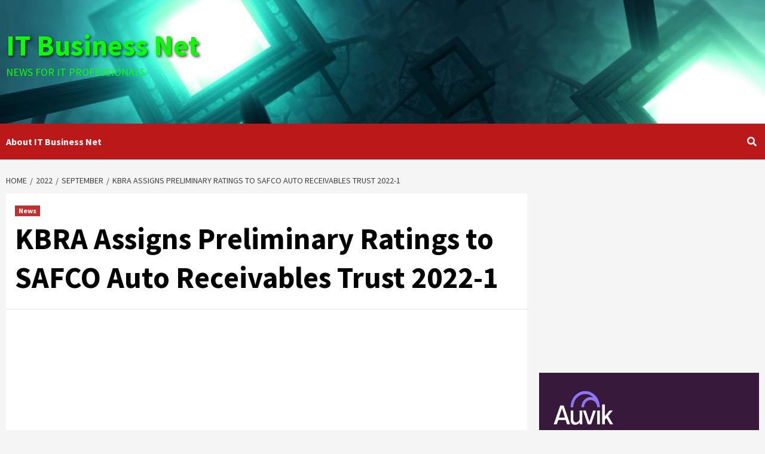

--- FILE ---
content_type: text/html; charset=utf-8
request_url: https://www.google.com/recaptcha/api2/aframe
body_size: 267
content:
<!DOCTYPE HTML><html><head><meta http-equiv="content-type" content="text/html; charset=UTF-8"></head><body><script nonce="TBojulDlzZfe-ZtI3Ei6XA">/** Anti-fraud and anti-abuse applications only. See google.com/recaptcha */ try{var clients={'sodar':'https://pagead2.googlesyndication.com/pagead/sodar?'};window.addEventListener("message",function(a){try{if(a.source===window.parent){var b=JSON.parse(a.data);var c=clients[b['id']];if(c){var d=document.createElement('img');d.src=c+b['params']+'&rc='+(localStorage.getItem("rc::a")?sessionStorage.getItem("rc::b"):"");window.document.body.appendChild(d);sessionStorage.setItem("rc::e",parseInt(sessionStorage.getItem("rc::e")||0)+1);localStorage.setItem("rc::h",'1770096374027');}}}catch(b){}});window.parent.postMessage("_grecaptcha_ready", "*");}catch(b){}</script></body></html>